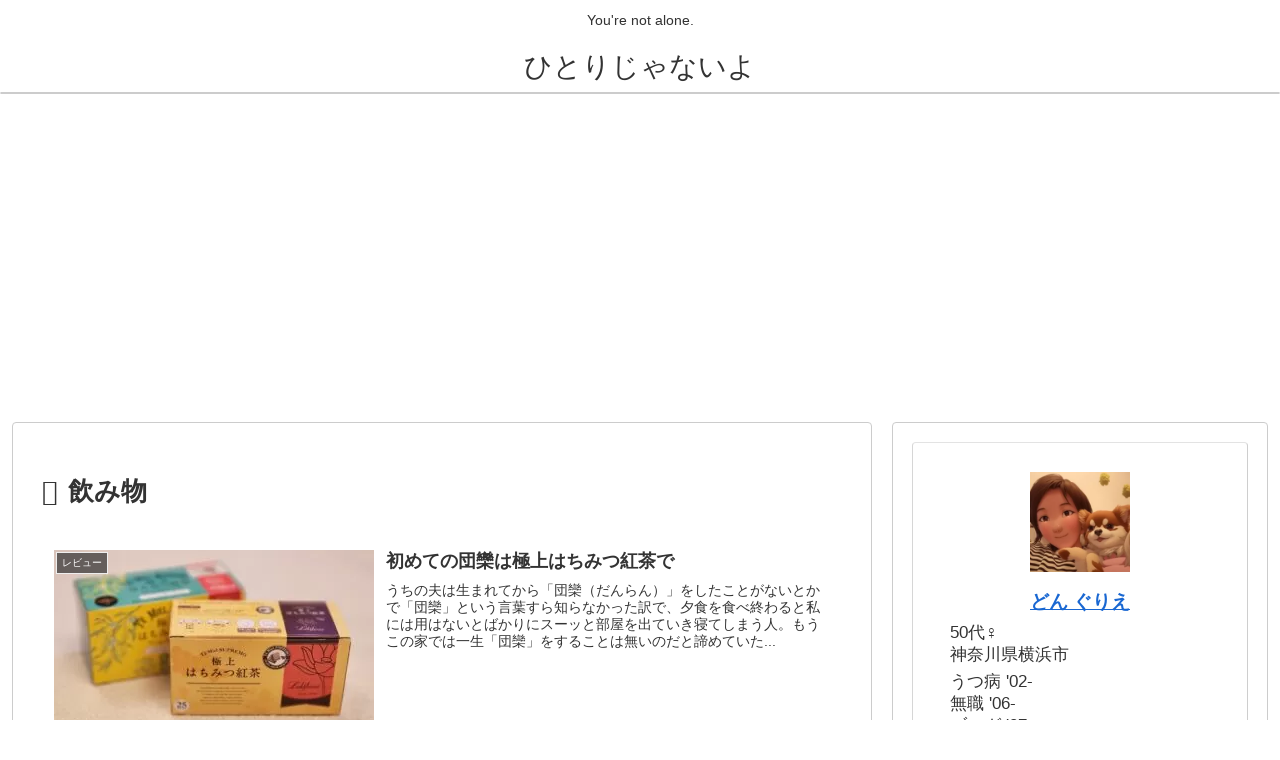

--- FILE ---
content_type: text/html; charset=utf-8
request_url: https://www.google.com/recaptcha/api2/aframe
body_size: 267
content:
<!DOCTYPE HTML><html><head><meta http-equiv="content-type" content="text/html; charset=UTF-8"></head><body><script nonce="7mS_NsKACCJfzFAeUyYgFQ">/** Anti-fraud and anti-abuse applications only. See google.com/recaptcha */ try{var clients={'sodar':'https://pagead2.googlesyndication.com/pagead/sodar?'};window.addEventListener("message",function(a){try{if(a.source===window.parent){var b=JSON.parse(a.data);var c=clients[b['id']];if(c){var d=document.createElement('img');d.src=c+b['params']+'&rc='+(localStorage.getItem("rc::a")?sessionStorage.getItem("rc::b"):"");window.document.body.appendChild(d);sessionStorage.setItem("rc::e",parseInt(sessionStorage.getItem("rc::e")||0)+1);localStorage.setItem("rc::h",'1763173987602');}}}catch(b){}});window.parent.postMessage("_grecaptcha_ready", "*");}catch(b){}</script></body></html>

--- FILE ---
content_type: application/javascript; charset=utf-8;
request_url: https://dalc.valuecommerce.com/app3?p=888717872&_s=https%3A%2F%2Fsweetcocoro.com%2Fcategory%2F%25e3%2583%25ac%25e3%2583%2593%25e3%2583%25a5%25e3%2583%25bc%2F%25e9%25a3%25b2%25e3%2581%25bf%25e7%2589%25a9%2F&vf=iVBORw0KGgoAAAANSUhEUgAAAAMAAAADCAYAAABWKLW%2FAAAAMElEQVQYV2NkFGP4n8H4jOHHSwUGxhf%2FmP9r2lYw%2FPRvZ2DcyNX1P%2FTcE4ZcjUkMACd0D3FF4MCUAAAAAElFTkSuQmCC
body_size: 1980
content:
vc_linkswitch_callback({"t":"6917e662","r":"aRfmYgAFrGwDETt7CooD7AqKC5aCrw","ub":"aRfmYQAG6P4DETt7CooCsQqKBthucw%3D%3D","vcid":"MweG8FSWdlbXvunNGlC_edO3rv5Zey3Tjl6eS-fNS9vrb7PHtcsJxIApONBkpSlQdtRUWNIJNMgZP6KXWeUmfg9c0iRjHtR5_JvI4xwDegqqfVOI8zvhH-iqwkEK4mw9YTdbXVHIlIg","vcpub":"0.371820","www.jtb.co.jp/kokunai_htl":{"a":"2549714","m":"2161637","g":"698b5acfb9","sp":"utm_source%3Dvcdom%26utm_medium%3Daffiliate"},"approach.yahoo.co.jp":{"a":"2821580","m":"2201292","g":"8e40ccc58a"},"paypaystep.yahoo.co.jp":{"a":"2821580","m":"2201292","g":"8e40ccc58a"},"www.lecreuset.co.jp":{"a":"2706204","m":"3209469","g":"86d51e918a"},"jtb.co.jp":{"a":"2549714","m":"2161637","g":"698b5acfb9","sp":"utm_source%3Dvcdom%26utm_medium%3Daffiliate"},"www.notosiki.co.jp":{"a":"2891832","m":"3663505","g":"e2f3ffd28a"},"l":4,"paypaymall.yahoo.co.jp":{"a":"2821580","m":"2201292","g":"8e40ccc58a"},"p":888717872,"s":3679623,"dom.jtb.co.jp":{"a":"2549714","m":"2161637","g":"698b5acfb9","sp":"utm_source%3Dvcdom%26utm_medium%3Daffiliate"},"arctiwolf.developlcj.net":{"a":"2706204","m":"3209469","g":"86d51e918a"},"irisplaza.co.jp":{"a":"2429038","m":"2629468","g":"1ad324548a"},"www.jtb.co.jp/kokunai_hotel":{"a":"2549714","m":"2161637","g":"698b5acfb9","sp":"utm_source%3Dvcdom%26utm_medium%3Daffiliate"},"mini-shopping.yahoo.co.jp":{"a":"2821580","m":"2201292","g":"8e40ccc58a"},"demo-ap01-lecreuset.demandware.net":{"a":"2706204","m":"3209469","g":"86d51e918a"},"shopping.geocities.jp":{"a":"2821580","m":"2201292","g":"8e40ccc58a"},"www.jtb.co.jp":{"a":"2549714","m":"2161637","g":"698b5acfb9","sp":"utm_source%3Dvcdom%26utm_medium%3Daffiliate"},"www.jtb.co.jp/kokunai":{"a":"2549714","m":"2161637","g":"698b5acfb9","sp":"utm_source%3Dvcdom%26utm_medium%3Daffiliate"},"shopping.yahoo.co.jp":{"a":"2821580","m":"2201292","g":"8e40ccc58a"},"www.jtbonline.jp":{"a":"2549714","m":"2161637","g":"698b5acfb9","sp":"utm_source%3Dvcdom%26utm_medium%3Daffiliate"}})